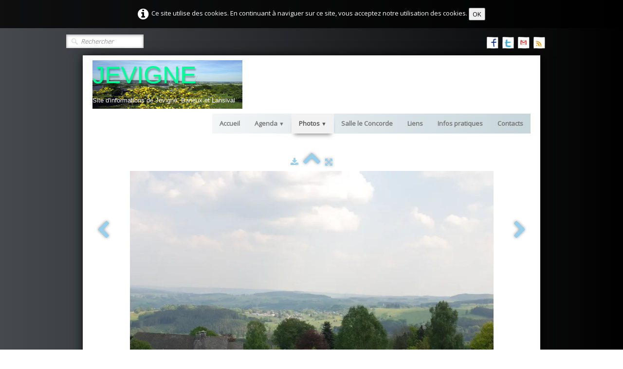

--- FILE ---
content_type: text/html
request_url: https://jevigne.be/paysages-de-jevigne-photo730.html
body_size: 4585
content:
<!doctype html><html lang="fr"><head><meta charset="utf-8"><title>Paysages de Jevigné</title><meta name="rating" content="General"><meta name="description" content="Jevigné paysages paysages de Jevigné "><meta property="og:type" content="website"><meta property="og:image" content="https://www.jevigne.be/_media/img/large/dsc-0513.jpg"><meta property="og:image:width" content="847"><meta property="og:image:height" content="567"><meta name="twitter:card" content="summary_large_image"><meta name="twitter:image" content="https://www.jevigne.be/_media/img/large/dsc-0513.jpg"><meta name="generator" content="Lauyan TOWeb 12.0.3.965"><meta name="viewport" content="width=device-width, initial-scale=1.0"><link href="rss.xml" rel="alternate" type="application/rss+xml"><link href="_media/img/sq_icon/preview-16x16.png" rel="shortcut icon" type="image/png"><link href="_media/img/thumb/jevigne.png" rel="apple-touch-icon"><meta name="msapplication-TileColor" content="#5835b8"><meta name="msapplication-TileImage" content="_media/img/thumb/jevigne.png"><link href="_scripts/bootstrap/css/bootstrap.min.css" rel="stylesheet"><link href="https://fonts.googleapis.com/css?family=Open+Sans" rel="stylesheet"><link href="_frame/style.css" rel="stylesheet"><link rel="stylesheet" href="_scripts/bootstrap/css/font-awesome.min.css"><style>.raty-comp{padding:8px 0;font-size:10px;color:#FD9317}.tw-blogbar{display:flex;align-items:center}@media (max-width:767px){.tw-blogbar{flex-direction:column;}}.alert a{color:#003399}.ta-left{text-align:left}.ta-center{text-align:center}.ta-justify{text-align:justify}.ta-right{text-align:right}.float-l{float:left}.float-r{float:right}.flexobj{flex-grow:0;flex-shrink:0;margin-right:1em;margin-left:1em}.flexrow{display:flex !important;align-items:center}.flexrow-align-start{align-items:start}@media (max-width:767px){.flexrow{flex-direction:column}.flexrow-align-start{align-items:center}}.cookie-consent{width:100%;padding:16px 0;position:relative;z-index:9800;text-align:center;}.ckc-bottom{position:fixed;bottom:0;left:0;right:0;height:auto;}.cookie-consent,.cookie-consent button{font-size:100%}.cookie-consent a{font-weight:bold;text-decoration:none}.cookie-consent a:hover{text-decoration:underline}.cookie-consent .no-deco-hover a:hover{text-decoration:none}</style><link href="_frame/print.css" rel="stylesheet" type="text/css" media="print"><script>(function(i,s,o,g,r,a,m){i['GoogleAnalyticsObject']=r;i[r]=i[r]||function(){(i[r].q=i[r].q||[]).push(arguments)},i[r].l=1*new Date();a=s.createElement(o),m=s.getElementsByTagName(o)[0];a.async=1;a.src=g;m.parentNode.insertBefore(a,m)})(window,document,"script","https://www.google-analytics.com/analytics.js","ga");ga("create","UA-13011904-1","auto");ga("send","pageview");</script></head><body><div id="site"><div id="page"><header><div id="toolbar3" class="navbar"><div class="navbar-inner"><div class="container-fluid"><ul id="toolbar3_l" class="nav"><li><form id="searchbox" class="navbar-search" action="_search.html"><input type="text" name="req" id="searchbox-req" class="search-query" placeholder="Rechercher"></form></li></ul><ul id="toolbar3_r" class="nav pull-right"><li><div id="sharebox"><a target="_blank" href="https://www.facebook.com/lententejevignetoise" rel="noopener"><img style="width:24px;height:24px" src="_frame/tw-share-facebook@2x.png" alt="facebook"></a><a target="_blank" href="https://www.twitter.com/@jevigne" rel="noopener"><img style="width:24px;height:24px" src="_frame/tw-share-twitter@2x.png" alt="twitter"></a><a target="_blank" onclick="javascript:return(decMail2(this));" href="znvygb?wrivtar#fxlarg.or" rel="noopener"><img style="width:24px;height:24px" src="_frame/tw-share-mail@2x.png" alt="email"></a><a target="_blank" href="rss.xml" type="application/rss+xml" rel="noopener"><img style="width:24px;height:24px" src="_frame/tw-share-rss@2x.png" alt="rss"></a></div></li></ul></div></div></div></header><div id="content" class="container-fluid"><div id="toolbar1" class="navbar"><div class="navbar-inner"><div class="container-fluid"><ul id="toolbar1_l" class="nav"><li><a id="logo" href="index.html" aria-label="logo"><span id="logo-lt">JEVI</span><span id="logo-rt">GNE</span><br><span id="logo-sl">  Site d'informations de Jevigné, Baneux et Lansival</span></a></li></ul><button type="button" class="btn btn-navbar" aria-label="Menu" data-toggle="collapse" data-target=".nav-collapse"><span class="icon-bar"></span><span class="icon-bar"></span><span class="icon-bar"></span></button><div class="nav-collapse collapse"><ul id="toolbar1_r" class="nav pull-right"><li><ul id="mainmenu" class="nav"><li><a href="index.html">Accueil</a></li><ul class="nav"><li class="dropdown"><a href="#" class="dropdown-toggle" data-toggle="dropdown">Agenda&nbsp;<small>&#9660;</small></a><ul class="dropdown-menu"><li><a href="manifestations-a-venir.html">Manifestations à venir</a></li><li><a href="compte-rendu-des-manifestations.html">Compte rendu des activités</a></li></ul></li></ul><ul class="nav"><li class="dropdown active"><a href="#" class="dropdown-toggle" data-toggle="dropdown">Photos&nbsp;<small>&#9660;</small></a><ul class="dropdown-menu"><li><a href="photos-2022.html">Photos 2022</a></li><li><a href="kermesse-2021.html">Kermesse 2021</a></li><li><a href="soiree-carnaval-2020.html">Soirée Carnaval 2020</a></li><li><a href="photos-2019.html">Photos 2019</a></li><li><a href="photos-2018.html">Photos 2018</a></li><li><a href="photos-2017.html">Photos 2017</a></li><li><a href="photos-2016.html">Photos 2016</a></li><li><a href="photos-2015.html">Photos 2015</a></li><li><a href="photos-de-2014.html">Photos 2014</a></li><li><a href="paysages-de-jevigne.html">Paysages de Jevigné</a></li></ul></li></ul><li><a href="salle-le-concorde.html">Salle le Concorde</a></li><li><a href="liens-favoris.html">Liens</a></li><li><a href="infos-pratiques-a-votre-servicecliquez-sur-le-point-qui-vous-interesse-dans-la-liste-ci-dessous-afin-dacceder-directement-a-linfor.html">Infos pratiques</a></li><li><a href="contacts.html">Contacts</a></li></ul></li></ul></div></div></div></div><div class="row-fluid"><div class="span12"></div></div><div id="topic" class="row-fluid"><div id="topic-inner"><div id="top-content" class="span12 gallery-pic ta-center"><div id="Lh8Fz5th" class="tw-para"><div class="pobj posrel obj-before"><picture><source type="image/webp" srcset="_media/img/sq_thumb/dsc-0513.webp 160w,_media/img/small/dsc-0513.webp 480w,_media/img/medium/dsc-0513.webp 768w,_media/img/large/dsc-0513.webp 847w"><source type="image/png" srcset="_media/img/sq_thumb/dsc-0513.jpg 160w,_media/img/small/dsc-0513.jpg 480w,_media/img/medium/dsc-0513.jpg 768w,_media/img/large/dsc-0513.jpg 847w"><div style="position:relative;margin-bottom:8px"><a target="_blank" class="album_nav_btn2" title="Télécharger" album_nav_btn_shd" href="_media/img/large/dsc-0513.jpg" rel="noopener"><i class="fa fa-download fa-lg"></i></a><a class="album_nav_btn2 album_nav_btn_shd" title="Index" href="paysages-de-jevigne.html"><i class="fa fa-chevron-up fa-3x"></i></a><a class="album_nav_btn2 album_nav_btn_shd" title="Plein écran" href="paysages-de-jevigne.html?gid=1&amp;pid=730"><i class="fa fa-arrows-alt fa-lg"></i></a></div><a class="hidden-phone album_nav_btn album_nav_btn_shd" title="Précédent" style="position:absolute;left:0;top:150px" href="paysages-de-jevigne-photo729.html" rel="prev"><i class="fa fa-chevron-left fa-3x"></i></a><a class="hidden-phone album_nav_btn album_nav_btn_shd" title="Suivant" style="position:absolute;right:0;top:150px" href="paysages-de-jevigne-photo731.html" rel="next"><i class="fa fa-chevron-right fa-3x"></i></a><img onclick="document.location.href='paysages-de-jevigne.html?gid=1&amp;pid=730';" src="_media/img/large/dsc-0513.jpg"  style="cursor:pointer;max-width:100%;width:747px;max-height:500px;" alt="" loading="lazy"></picture></div></div><div style="text-align:center;min-height:28px;"><div class="twsharebtnbar-center"><div class="twsharebtn-margin"><div id="fb-root"></div><script async defer crossorigin="anonymous" src="https://connect.facebook.net/fr_FR/sdk.js#xfbml=1&version=v12.0"></script><div class="fb-share-button" data-href="https://www.jevigne.be/paysages-de-jevigne-photo730.html#Lh8Fz5th" data-layout="button" data-size="small"><a target="_blank" href="https://www.facebook.com/sharer/sharer.php?u=' + encodeURIComponent("https://www.jevigne.be/paysages-de-jevigne-photo730.html#Lh8Fz5th") + '&amp;src=sdkpreparse" class="fb-xfbml-parse-ignore" rel="noopener">Facebook</a></div></div><div class="twsharebtn"><div class="fb-like" data-href="https://www.jevigne.be/paysages-de-jevigne-photo730.html#Lh8Fz5th" data-width="100" data-layout="button" data-action="like" data-size="small" data-share="false">Facebook</div></div></div></div></div></div></div></div><footer><div id="footerfat" class="row-fluid"><div class="row-fluid"><div  id="footerfat_s1" class="span4 tw-para"><div><u><em><strong>LES PHOTOS</strong></em></u></div><ul><li><a href="paysages-de-jevigne.html" id="lnkdd92b0da">Paysages de Jevigné</a></li><li><a href="anciennes-photos-de-lentite.html" id="lnk314f6113">Anciennes Photos de Jevigné</a></li><li><a href="lentite-vue-par-m-j-quoidbach.html" id="lnk6f0d24c2">Jevigné vu par J. Quoidbach</a></li><li>photos des manifestations :<ul><li><a href="index.html" id="lnk0c2ed983">2014</a></li><li><a href="photos-2015.html">2015</a></li><li><a href="index.html" id="lnka837f12b">2016</a></li><li><a href="photos-2017.html" id="lnkcce7e9c7">2017</a></li><li><a href="index.html" id="lnk69c60c9f">2018</a></li></ul></li></ul></div><div  id="footerfat_s2" class="span4 tw-para"><em><u><strong>VIE PRATIQUE</strong></u></em><ul><li><a href="liens-favoris.html" id="lnk6ba1a1f8">Les liens</a></li><li><a href="infos-pratiques-a-votre-servicecliquez-sur-le-point-qui-vous-interesse-dans-la-liste-ci-dessous-afin-dacceder-directement-a-linfor.html" id="lnk49de14d4">informations pratiques</a></li><li><a href="gites.html" id="lnk366b4b9d">gîtes</a></li><li><a href="chambres-dhotes.html" id="lnk20533577">chambres d'hôtes</a></li></ul><u><em><strong>COMMUNIQUER AVEC NOUS</strong></em></u><ul><li><a href="http://www.livre-dor.net/livre.php?livredor=76990" id="lnk801e20c7">livre d'or</a></li><li><a href="contacts.html" id="lnkadbabac8">contacts</a></li></ul></div><div  id="footerfat_s3" class="span4 tw-para"><u><em><strong>SALLE LE CONCORDE</strong></em></u><ul><li><a href="salle-le-concorde.html" id="lnk1ab5e892">Infos sur les locations</a></li></ul><u><em><strong>LES MANIFESTATIONS</strong></em></u><ul><li><a href="index.html#">les manifestations à venir</a></li><li><a href="compte-rendu-des-manifestations.html" id="lnke431a7df">comptes rendus des manifestations</a></li></ul><div><hr></div><div>ASBL L'Entente Jevignétoise</div><div><i class="fa fa-envelope-o ">&nbsp; &nbsp;</i>jevigné 45</div><div>&nbsp; &nbsp; &nbsp; 4990 Lierneux</div><div>&nbsp; &nbsp; &nbsp; Belgique</div><div><i class="fa fa-phone "> &nbsp;&nbsp;</i>+32 80/31.96.65</div><div><i class="fa fa-pencil-square-o "> &nbsp;&nbsp;</i>jevigne@skynet.be</div><hr></div></div></div><div id="footersmall" class="row-fluid"><div id="foot-sec1" class="span6 ">Copyright (C) 2006. Entente Jevignétoise. Tous droits réservés.</div><div id="foot-sec2" class="span6 "></div></div></footer></div></div><script src="_scripts/jquery/jquery.min.js"></script><script src="_scripts/bootstrap/js/bootstrap.min.js"></script><script src="_scripts/jquery/jquery.mobile.custom.min.js"></script><script src="_scripts/cookie/jquery.ckie.min.js"></script><script>function decMail2(e){var s=""+e.href,n=s.lastIndexOf("/"),w;if(s.substr(0,7)=="mailto:")return(true);if(n>0)s=s.substr(n+1);s=s.replace("?",":").replace("#","@").replace(/[a-z]/gi,function(t){return String.fromCharCode(t.charCodeAt(0)+(t.toLowerCase()<"n"?13:-13));});e.href=s;return(true);}function onChangeSiteLang(href){var i=location.href.indexOf("?");if(i>0)href+=location.href.substr(i);document.location.href=href;}</script><script>$(document).ready(function(){$('.pobj').swiperight(function(){ document.location.href="paysages-de-jevigne-photo729.html"; });$('.pobj').swipeleft(function(){ document.location.href="paysages-de-jevigne-photo731.html"; });$("body").keydown(function(e){if(e.keyCode==37)document.location.href="paysages-de-jevigne-photo729.html";else if(e.keyCode==39)document.location.href="paysages-de-jevigne-photo731.html";});$("#searchbox>input").click(function(){$(this).select();});if(location.href.indexOf("?")>0&&location.href.indexOf("twtheme=no")>0){$("#toolbar1,#toolbar2,#toolbar3,#footersmall,#footerfat").hide();var idbmk=location.href;idbmk=idbmk.substring(idbmk.lastIndexOf("#")+1,idbmk.lastIndexOf("?"));if(idbmk!=""){idbmk=idbmk.split("?")[0];if($("#"+idbmk+"_container").length)idbmk+="_container";$("html,body").animate({scrollTop:$("#"+idbmk).offset().top},0);}}$(".dropdown-toggle").dropdown();if($.cookie("cookieconsent")!="1"){$("#site").prepend("<div id='cookieconsent' class='cookie-consent'><i class='fa fa-info-circle fa-2x' style='vertical-align:middle;margin-right:6px'></i>Ce site utilise des cookies. En continuant à naviguer sur ce site, vous acceptez notre utilisation des cookies. <button onclick='$.cookie(\"cookieconsent\",\"1\",{expires:365});$(\"#cookieconsent\").fadeOut();'>OK</button></div>");}$("#site").prepend("<a href='javascript:void(0)' class='toTop' title='Haut de page'><i class='fa fa-arrow-circle-up fa-3x toTopLink'></i></a>");var offset=220;var duration=500;$(window).scroll(function(){if($(this).scrollTop()>offset){$(".toTop").fadeIn(duration);}else{$(".toTop").fadeOut(duration);}});$(".toTop").click(function(event){event.preventDefault();$("html, body").animate({scrollTop:0},duration);return(false);});if(typeof onTOWebPageLoaded=="function")onTOWebPageLoaded();});</script></body></html> 